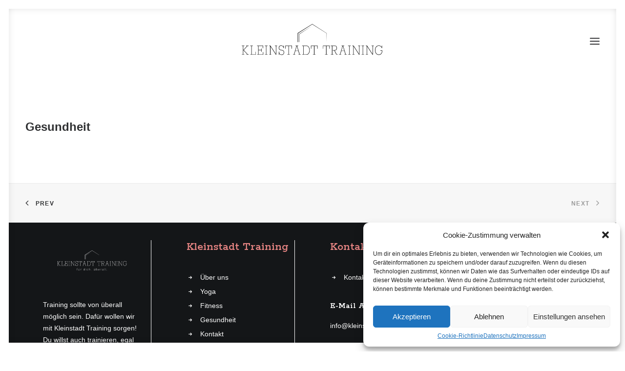

--- FILE ---
content_type: text/html; charset=UTF-8
request_url: https://kleinstadt-training.de/portfolio/gesundheit/
body_size: 9733
content:
<!DOCTYPE html>
<html class="no-touch" lang="de" xmlns="http://www.w3.org/1999/xhtml">
<head>
<meta http-equiv="Content-Type" content="text/html; charset=UTF-8">
<meta name="viewport" content="width=device-width, initial-scale=1">
<link rel="profile" href="http://gmpg.org/xfn/11">
<link rel="pingback" href="https://kleinstadt-training.de/xmlrpc.php">
<link media="all" href="https://kleinstadt-training.de/wp-content/cache/autoptimize/css/autoptimize_ea4ad07e32d6b96a4a7447feba0de899.css" rel="stylesheet"><title>Gesundheit &#8211; Kleinstadt-Training</title>
<link rel='dns-prefetch' href='//fonts.googleapis.com' />
<link rel='dns-prefetch' href='//s.w.org' />
<link rel="alternate" type="application/rss+xml" title="Kleinstadt-Training &raquo; Feed" href="https://kleinstadt-training.de/feed/" />
<link rel="alternate" type="application/rss+xml" title="Kleinstadt-Training &raquo; Kommentar-Feed" href="https://kleinstadt-training.de/comments/feed/" />
<link rel="alternate" type="application/rss+xml" title="Kleinstadt-Training &raquo; Gesundheit-Kommentar-Feed" href="https://kleinstadt-training.de/portfolio/gesundheit/feed/" />
		<script type="text/javascript">
			window._wpemojiSettings = {"baseUrl":"https:\/\/s.w.org\/images\/core\/emoji\/12.0.0-1\/72x72\/","ext":".png","svgUrl":"https:\/\/s.w.org\/images\/core\/emoji\/12.0.0-1\/svg\/","svgExt":".svg","source":{"concatemoji":"https:\/\/kleinstadt-training.de\/wp-includes\/js\/wp-emoji-release.min.js?ver=5.3.20"}};
			!function(e,a,t){var n,r,o,i=a.createElement("canvas"),p=i.getContext&&i.getContext("2d");function s(e,t){var a=String.fromCharCode;p.clearRect(0,0,i.width,i.height),p.fillText(a.apply(this,e),0,0);e=i.toDataURL();return p.clearRect(0,0,i.width,i.height),p.fillText(a.apply(this,t),0,0),e===i.toDataURL()}function c(e){var t=a.createElement("script");t.src=e,t.defer=t.type="text/javascript",a.getElementsByTagName("head")[0].appendChild(t)}for(o=Array("flag","emoji"),t.supports={everything:!0,everythingExceptFlag:!0},r=0;r<o.length;r++)t.supports[o[r]]=function(e){if(!p||!p.fillText)return!1;switch(p.textBaseline="top",p.font="600 32px Arial",e){case"flag":return s([127987,65039,8205,9895,65039],[127987,65039,8203,9895,65039])?!1:!s([55356,56826,55356,56819],[55356,56826,8203,55356,56819])&&!s([55356,57332,56128,56423,56128,56418,56128,56421,56128,56430,56128,56423,56128,56447],[55356,57332,8203,56128,56423,8203,56128,56418,8203,56128,56421,8203,56128,56430,8203,56128,56423,8203,56128,56447]);case"emoji":return!s([55357,56424,55356,57342,8205,55358,56605,8205,55357,56424,55356,57340],[55357,56424,55356,57342,8203,55358,56605,8203,55357,56424,55356,57340])}return!1}(o[r]),t.supports.everything=t.supports.everything&&t.supports[o[r]],"flag"!==o[r]&&(t.supports.everythingExceptFlag=t.supports.everythingExceptFlag&&t.supports[o[r]]);t.supports.everythingExceptFlag=t.supports.everythingExceptFlag&&!t.supports.flag,t.DOMReady=!1,t.readyCallback=function(){t.DOMReady=!0},t.supports.everything||(n=function(){t.readyCallback()},a.addEventListener?(a.addEventListener("DOMContentLoaded",n,!1),e.addEventListener("load",n,!1)):(e.attachEvent("onload",n),a.attachEvent("onreadystatechange",function(){"complete"===a.readyState&&t.readyCallback()})),(n=t.source||{}).concatemoji?c(n.concatemoji):n.wpemoji&&n.twemoji&&(c(n.twemoji),c(n.wpemoji)))}(window,document,window._wpemojiSettings);
		</script>
		
	




<link rel='stylesheet' id='uncodefont-google-css'  href='//fonts.googleapis.com/css?family=Rokkitt%3A100%2C200%2C300%2Cregular%2C500%2C600%2C700%2C800%2C900%7COpen+Sans%3A300%2C300italic%2Cregular%2Citalic%2C600%2C600italic%2C700%2C700italic%2C800%2C800italic&#038;subset=latin%2Clatin-ext%2Cvietnamese%2Cgreek-ext%2Ccyrillic%2Ccyrillic-ext%2Cgreek&#038;ver=2.2.4' type='text/css' media='all' />






<script type='text/javascript'>
/* <![CDATA[ */
var LS_Meta = {"v":"6.10.2"};
/* ]]> */
</script>

<script type='text/javascript' src='https://kleinstadt-training.de/wp-content/cache/autoptimize/js/autoptimize_single_49edccea2e7ba985cadc9ba0531cbed1.js?ver=1.12.4-wp'></script>





<script type='text/javascript'>
/* <![CDATA[ */
var SiteParameters = {"days":"days","hours":"hours","minutes":"minutes","seconds":"seconds","constant_scroll":"on","scroll_speed":"2","parallax_factor":"0.25","loading":"Loading\u2026","slide_name":"slide","slide_footer":"footer","ajax_url":"https:\/\/kleinstadt-training.de\/wp-admin\/admin-ajax.php","nonce_adaptive_images":"33f6680bcb","enable_debug":"","block_mobile_videos":"","is_frontend_editor":"","mobile_parallax_allowed":"","wireframes_plugin_active":"1"};
/* ]]> */
</script>

<meta name="generator" content="Powered by LayerSlider 6.10.2 - Multi-Purpose, Responsive, Parallax, Mobile-Friendly Slider Plugin for WordPress." />
<!-- LayerSlider updates and docs at: https://layerslider.kreaturamedia.com -->
<link rel='https://api.w.org/' href='https://kleinstadt-training.de/wp-json/' />
<link rel="EditURI" type="application/rsd+xml" title="RSD" href="https://kleinstadt-training.de/xmlrpc.php?rsd" />
<link rel="wlwmanifest" type="application/wlwmanifest+xml" href="https://kleinstadt-training.de/wp-includes/wlwmanifest.xml" /> 
<link rel='prev' title='Fitness' href='https://kleinstadt-training.de/portfolio/fitness/' />
<meta name="generator" content="WordPress 5.3.20" />
<link rel="canonical" href="https://kleinstadt-training.de/portfolio/gesundheit/" />
<link rel='shortlink' href='https://kleinstadt-training.de/?p=82642' />
<link rel="alternate" type="application/json+oembed" href="https://kleinstadt-training.de/wp-json/oembed/1.0/embed?url=https%3A%2F%2Fkleinstadt-training.de%2Fportfolio%2Fgesundheit%2F" />
<link rel="alternate" type="text/xml+oembed" href="https://kleinstadt-training.de/wp-json/oembed/1.0/embed?url=https%3A%2F%2Fkleinstadt-training.de%2Fportfolio%2Fgesundheit%2F&#038;format=xml" />
<meta name="generator" content="Powered by Slider Revolution 6.2.2 - responsive, Mobile-Friendly Slider Plugin for WordPress with comfortable drag and drop interface." />
<link rel="icon" href="https://kleinstadt-training.de/wp-content/uploads/2020/05/cropped-Kleinstadt-Training-Favicon-32x32.png" sizes="32x32" />
<link rel="icon" href="https://kleinstadt-training.de/wp-content/uploads/2020/05/cropped-Kleinstadt-Training-Favicon-192x192.png" sizes="192x192" />
<link rel="apple-touch-icon-precomposed" href="https://kleinstadt-training.de/wp-content/uploads/2020/05/cropped-Kleinstadt-Training-Favicon-180x180.png" />
<meta name="msapplication-TileImage" content="https://kleinstadt-training.de/wp-content/uploads/2020/05/cropped-Kleinstadt-Training-Favicon-270x270.png" />

		
		<noscript><style> .wpb_animate_when_almost_visible { opacity: 1; }</style></noscript></head>
<body data-cmplz=1 class="portfolio-template-default single single-portfolio postid-82642  style-color-xsdn-bg hormenu-position-left header-full-width vmenu-left vmenu-middle menu-overlay menu-overlay-center main-center-align menu-mobile-transparent menu-custom-padding mobile-parallax-not-allowed ilb-no-bounce unreg uncode-logo-mobile wpb-js-composer js-comp-ver-6.1.0 vc_responsive" data-border="18">
		<div class="body-borders" data-border="18"><div class="top-border body-border-shadow"></div><div class="right-border body-border-shadow"></div><div class="bottom-border body-border-shadow"></div><div class="left-border body-border-shadow"></div><div class="top-border style-color-xsdn-bg"></div><div class="right-border style-color-xsdn-bg"></div><div class="bottom-border style-color-xsdn-bg"></div><div class="left-border style-color-xsdn-bg"></div></div>	<div class="box-wrapper">
		<div class="box-container">
		<script type="text/javascript">UNCODE.initBox();</script>
		<div class="menu-wrapper">
													<div id="masthead" class="navbar menu-primary menu-light submenu-light style-light-original menu-with-logo">
														<div class="menu-container style-color-xsdn-bg menu-no-borders">
															<div class="row-menu row-offcanvas">
																<div class="row-menu-inner row-brand menu-horizontal-inner"><div id="logo-container-mobile" class="col-lg-0 logo-container middle">
																		<div id="main-logo" class="navbar-header style-light">
																			<a href="https://kleinstadt-training.de/" class="navbar-brand" data-padding-shrink ="18" data-minheight="20"><div class="logo-image main-logo logo-skinnable" data-maxheight="75" style="height: 75px;"><img src="https://kleinstadt-training.de/wp-content/uploads/2020/04/Logo_web_pfade.svg" alt="logo" width="1" height="1" class="img-responsive" /></div><div class="logo-image mobile-logo logo-skinnable" data-maxheight="75" style="height: 75px;"><img src="https://kleinstadt-training.de/wp-content/uploads/2020/04/Logo_web_pfade.svg" alt="logo" width="1" height="1" class="img-responsive" /></div></a>
																		</div>
																	</div>
																	<div class="mmb-container"><div class="mobile-menu-button 5 menu-button-overlay no-toggle mobile-menu-button-light lines-button x2 trigger-overlay" data-area="menu" data-container="main-container"><span class="lines"></span></div></div></div>
															</div>
														</div>
													</div>
												</div><div class="overlay overlay-sequential style-light-bg overlay-menu" data-area="menu" data-container="main-container">
														<div class="main-header">
															<div class="vmenu-container menu-container style-light menu-primary menu-light submenu-light style-light-original">
																<div class="row row-parent">
																	<div class="row-inner">
																		<div class="menu-sidebar main-menu-container">
																			<div class="navbar-main">
																				<div class="menu-sidebar-inner">
																					<div class="menu-accordion"><ul id="menu-main-1" class="menu-primary-inner menu-smart sm sm-vertical"><li class="menu-item menu-item-type-post_type menu-item-object-page menu-item-82965 menu-item-link"><a title="Startseite" href="https://kleinstadt-training.de/home2/">Startseite<i class="fa fa-angle-right fa-dropdown"></i></a></li>
<li class="menu-item menu-item-type-post_type menu-item-object-page menu-item-82710 menu-item-link"><a title="Über uns" href="https://kleinstadt-training.de/ueber-uns/">Über uns<i class="fa fa-angle-right fa-dropdown"></i></a></li>
<li class="menu-item menu-item-type-post_type menu-item-object-page menu-item-82964 menu-item-link"><a title="Stundenplan" href="https://kleinstadt-training.de/stundenplan/">Stundenplan<i class="fa fa-angle-right fa-dropdown"></i></a></li>
<li class="menu-item menu-item-type-post_type menu-item-object-page menu-item-82665 menu-item-link"><a title="Yoga" href="https://kleinstadt-training.de/yoga/">Yoga<i class="fa fa-angle-right fa-dropdown"></i></a></li>
<li class="menu-item menu-item-type-post_type menu-item-object-page menu-item-82664 menu-item-link"><a title="Fitness" href="https://kleinstadt-training.de/fitness/">Fitness<i class="fa fa-angle-right fa-dropdown"></i></a></li>
<li class="menu-item menu-item-type-post_type menu-item-object-page menu-item-82663 menu-item-link"><a title="Gesundheit" href="https://kleinstadt-training.de/gesundheit/">Gesundheit<i class="fa fa-angle-right fa-dropdown"></i></a></li>
<li class="menu-item menu-item-type-post_type menu-item-object-page menu-item-82767 menu-item-link"><a title="Kontakt" href="https://kleinstadt-training.de/kontakt/">Kontakt<i class="fa fa-angle-right fa-dropdown"></i></a></li>
</ul></div></div>
																			</div>
													 					</div>
																	</div>
																</div>
															</div>
														</div>
													</div>
													<div class="mmb-container mmb-container-overlay mobile-hidden tablet-hidden"><div class="mobile-menu-button 6 menu-button-overlay mobile-menu-button-light lines-button x2 overlay-close" data-area="menu" data-container="main-container"><span class="lines"></span></div></div>			<script type="text/javascript">UNCODE.fixMenuHeight();</script>
			<div class="main-wrapper">
				<div class="main-container">
					<div class="page-wrapper">
						<div class="sections-container">
<script type="text/javascript">UNCODE.initHeader();</script><div class="page-body style-light-bg">
					<div class="portfolio-wrapper portfolio-wrapper-- portfolio-wrapper--without-builder">
						<div class="portfolio-body"><div class="post-content"><div class="row-container limit-width">
		  					<div class="row row-parent style-light double-top-padding no-h-padding double-bottom-padding">
									<div class="post-title-wrapper"><h1 class="post-title">Gesundheit</h1></div>
								</div>
							</div></div></div></div>
				</div><div class="row-container row-navigation row-navigation-light">
		  					<div class="row row-parent style-light limit-width">
									<nav class="post-navigation">
									<ul class="navigation"><li class="page-prev"><span class="btn-container"><a class="btn btn-link text-default-color btn-icon-left" href="https://kleinstadt-training.de/portfolio/fitness/" rel="prev"><i class="fa fa-angle-left"></i><span>Prev</span></a></span></li><li class="page-next"><span class="btn-container"><span class="btn btn-link btn-icon-right btn-disable-hover">Next<i class="fa fa-angle-right"></i></span></span></li></ul><!-- .navigation -->
							</nav><!-- .post-navigation -->
								</div>
							</div>								</div><!-- sections container -->
							</div><!-- page wrapper -->
												<footer id="colophon" class="site-footer">
							<div data-parent="true" class="vc_row style-color-wayh-bg row-container"><div class="row unequal col-double-gutter single-top-padding single-bottom-padding double-h-padding full-width row-parent"><div class="wpb_row row-inner"><div class="wpb_column pos-top pos-left align_left column_parent col-lg-3 col-md-33 single-internal-gutter"><div class="uncol style-dark"  ><div class="uncoltable"><div class="uncell  vc_custom_1588334910345 border-color-xsdn-color no-block-padding" style="border-style: solid;"><div class="uncont"><div class="uncode-single-media  text-center"><div class="single-wrapper" style="max-width: 100%;"><div class="tmb tmb-light  tmb-media-first tmb-media-last tmb-content-overlay tmb-no-bg">
						<div class="t-inside"><div class="t-entry-visual"><div class="t-entry-visual-tc"><div class="uncode-single-media-wrapper">
									<div class="fluid-svg"><div id="icon-872602" style="width:100%" class="icon-media"><img src="https://kleinstadt-training.de/wp-content/uploads/2020/05/Kleinstadt-Training-Logo-white.svg" alt="Kleinstadt Training Logo"></div></div></div>
				</div>
			</div></div>
					</div></div></div><div class="uncode_text_column" ><p>Training sollte von überall möglich sein. Dafür wollen wir mit Kleinstadt Training sorgen! Du willst auch trainieren, egal wo du bist? Auf geht&#8217;s &#8211; starte mit uns, wo auch immer du willst!</p>
</div></div></div></div></div></div><div class="wpb_column pos-top pos-left align_left column_parent col-lg-3 col-md-33 single-internal-gutter"><div class="uncol style-dark"  ><div class="uncoltable"><div class="uncell  vc_custom_1586868173508 border-color-xsdn-color no-block-padding" style="border-style: solid;"><div class="uncont"><div class="vc_custom_heading_wrap "><div class="heading-text el-text" ><h4 class="font-182409 h3 text-accent-color" ><span>Kleinstadt Training</span></h4></div><div class="clear"></div></div><div class="uncode-wrapper uncode-list" >
<ul class="icons">
 	<li><i class="fa fa-arrow-right3"></i><a href="/ueber-uns" rel="nofollow noopener">Über uns</a></li>
 	<li><i class="fa fa-arrow-right3"></i><a href="/yoga" rel="nofollow noopener">Yoga</a></li>
 	<li><i class="fa fa-arrow-right3"></i><a href="/fitness" rel="nofollow noopener">Fitness</a></li>
 	<li><i class="fa fa-arrow-right3"></i><a href="/gesundheit" rel="nofollow noopener">Gesundheit</a></li>
 	<li><i class="fa fa-arrow-right3"></i><a href="/kontakt" rel="nofollow noopener">Kontakt</a></li>
</ul>
</div></div></div></div></div></div><div class="wpb_column pos-top pos-left align_left column_parent col-lg-3 tablet-hidden col-md-25 single-internal-gutter"><div class="uncol style-dark"  ><div class="uncoltable"><div class="uncell  vc_custom_1586868184739 border-color-xsdn-color no-block-padding" style="border-style: solid;"><div class="uncont"><div class="vc_custom_heading_wrap "><div class="heading-text el-text" ><h4 class="font-182409 h3 text-accent-color" ><span>Kontakt</span></h4></div><div class="clear"></div></div><div class="uncode-wrapper uncode-list" >
<ul class="icons">
 	<li><i class="fa fa-arrow-right3"></i><a href="/kontakt" rel="nofollow noopener">Kontaktformular</a></li>
</ul>
</div><div class="uncode_text_column" ><h5><span class="font-182409">E-Mail Adresse</span></h5>
<p><a href="mailto:hello@yourwebsite.com">info@kleinstadt-training.de</a></p>
</div></div></div></div></div></div><div class="wpb_column pos-top pos-left align_left column_parent col-lg-3 col-md-33 single-internal-gutter"><div class="uncol style-dark"  ><div class="uncoltable"><div class="uncell no-block-padding"><div class="uncont"><div class="vc_custom_heading_wrap "><div class="heading-text el-text" ><h4 class="font-182409 h3 text-accent-color" ><span>Social Media</span></h4></div><div class="clear"></div></div><div class="uncode_text_column" ><p>Du möchtest mehr über uns erfahren, bekommst nicht genug von deinem Kleinstadt Training oder willst einfach nur auf dem Laufenden bleiben? Dann folge uns doch auf Social Media!</p>
</div><div class="uncode-vc-social  icons-lead"><div class="social-icon icon-box icon-box-top icon-inline"><a href="" target="_blank"><i class="fa fa-facebook-square"></i></a></div><div class="social-icon icon-box icon-box-top icon-inline"><a href="" target="_blank"><i class="fa fa-instagram"></i></a></div></div></div></div></div></div></div><script id="script-832609" data-row="script-832609" type="text/javascript" class="vc_controls">UNCODE.initRow(document.getElementById("script-832609"));</script></div></div></div><div data-parent="true" class="vc_row style-color-wayh-bg row-container"><div class="row no-top-padding single-bottom-padding double-h-padding full-width row-parent"><div class="wpb_row row-inner"><div class="wpb_column pos-top pos-center align_left column_parent col-lg-5 single-internal-gutter"><div class="uncol style-light"  ><div class="uncoltable"><div class="uncell no-block-padding"><div class="uncont"></div></div></div></div></div><div class="wpb_column pos-top pos-center align_left column_parent col-lg-1 single-internal-gutter"><div class="uncol style-light"  ><div class="uncoltable"><div class="uncell no-block-padding"><div class="uncont"><div class="uncode-wrapper uncode-list" ><a style="color: white;" href="http://kleinstadt-training.de/impressum/">Impressum</a></div></div></div></div></div></div><div class="wpb_column pos-top pos-center align_left column_parent col-lg-1 single-internal-gutter"><div class="uncol style-light"  ><div class="uncoltable"><div class="uncell no-block-padding"><div class="uncont"><div class="uncode-wrapper uncode-list" ><a style="color: white;" href="http://kleinstadt-training.de/datenschutz/">Datenschutz</a></div></div></div></div></div></div><div class="wpb_column pos-top pos-center align_left column_parent col-lg-5 single-internal-gutter"><div class="uncol style-light"  ><div class="uncoltable"><div class="uncell no-block-padding"><div class="uncont"></div></div></div></div></div><script id="script-721576" data-row="script-721576" type="text/javascript" class="vc_controls">UNCODE.initRow(document.getElementById("script-721576"));</script></div></div></div><div class="row-container style-dark-bg footer-last">
		  					<div class="row row-parent style-dark no-top-padding no-h-padding no-bottom-padding">
									<div class="site-info uncell col-lg-6 pos-middle text-left">&copy; 2026 Kleinstadt-Training. All rights reserved</div><!-- site info -->
								</div>
							</div>						</footer>
											</div><!-- main container -->
				</div><!-- main wrapper -->
							</div><!-- box container -->
		</div><!-- box wrapper -->
		<div class="style-light footer-scroll-top footer-scroll-higher"><a href="#" class="scroll-top"><i class="fa fa-angle-up fa-stack fa-rounded btn-default btn-hover-nobg"></i></a></div>		<div class="overlay overlay-sequential style-dark style-dark-bg overlay-search" data-area="search" data-container="box-container">
			<div class="mmb-container"><div class="menu-close-search mobile-menu-button menu-button-offcanvas mobile-menu-button-dark lines-button x2 overlay-close close" data-area="search" data-container="box-container"><span class="lines"></span></div></div>
			<div class="search-container"><form action="https://kleinstadt-training.de/" method="get">
	<div class="search-container-inner">
		<input type="search" class="search-field form-fluid no-livesearch" placeholder="Search…" value="" name="s" title="Search for:">
	  <i class="fa fa-search3"></i>
	</div>
</form>
</div>
		</div>

	
<!-- Consent Management powered by Complianz | GDPR/CCPA Cookie Consent https://wordpress.org/plugins/complianz-gdpr -->
<div id="cmplz-cookiebanner-container"><div class="cmplz-cookiebanner cmplz-hidden banner-1 optin cmplz-bottom-right cmplz-categories-type-view-preferences" aria-modal="true" data-nosnippet="true" role="dialog" aria-live="polite" aria-labelledby="cmplz-header-1-optin" aria-describedby="cmplz-message-1-optin">
	<div class="cmplz-header">
		<div class="cmplz-logo"></div>
		<div class="cmplz-title" id="cmplz-header-1-optin">Cookie-Zustimmung verwalten</div>
		<div class="cmplz-close" tabindex="0" role="button" aria-label="close-dialog">
			<svg aria-hidden="true" focusable="false" data-prefix="fas" data-icon="times" class="svg-inline--fa fa-times fa-w-11" role="img" xmlns="http://www.w3.org/2000/svg" viewBox="0 0 352 512"><path fill="currentColor" d="M242.72 256l100.07-100.07c12.28-12.28 12.28-32.19 0-44.48l-22.24-22.24c-12.28-12.28-32.19-12.28-44.48 0L176 189.28 75.93 89.21c-12.28-12.28-32.19-12.28-44.48 0L9.21 111.45c-12.28 12.28-12.28 32.19 0 44.48L109.28 256 9.21 356.07c-12.28 12.28-12.28 32.19 0 44.48l22.24 22.24c12.28 12.28 32.2 12.28 44.48 0L176 322.72l100.07 100.07c12.28 12.28 32.2 12.28 44.48 0l22.24-22.24c12.28-12.28 12.28-32.19 0-44.48L242.72 256z"></path></svg>
		</div>
	</div>

	<div class="cmplz-divider cmplz-divider-header"></div>
	<div class="cmplz-body">
		<div class="cmplz-message" id="cmplz-message-1-optin">Um dir ein optimales Erlebnis zu bieten, verwenden wir Technologien wie Cookies, um Geräteinformationen zu speichern und/oder darauf zuzugreifen. Wenn du diesen Technologien zustimmst, können wir Daten wie das Surfverhalten oder eindeutige IDs auf dieser Website verarbeiten. Wenn du deine Zustimmung nicht erteilst oder zurückziehst, können bestimmte Merkmale und Funktionen beeinträchtigt werden.</div>
		<!-- categories start -->
		<div class="cmplz-categories">
			<details class="cmplz-category cmplz-functional" >
				<summary>
						<span class="cmplz-category-header">
							<span class="cmplz-category-title">Funktional</span>
							<span class='cmplz-always-active'>
								<span class="cmplz-banner-checkbox">
									<input type="checkbox"
										   id="cmplz-functional-optin"
										   data-category="cmplz_functional"
										   class="cmplz-consent-checkbox cmplz-functional"
										   size="40"
										   value="1"/>
									<label class="cmplz-label" for="cmplz-functional-optin" tabindex="0"><span class="screen-reader-text">Funktional</span></label>
								</span>
								Immer aktiv							</span>
							<span class="cmplz-icon cmplz-open">
								<svg xmlns="http://www.w3.org/2000/svg" viewBox="0 0 448 512"  height="18" ><path d="M224 416c-8.188 0-16.38-3.125-22.62-9.375l-192-192c-12.5-12.5-12.5-32.75 0-45.25s32.75-12.5 45.25 0L224 338.8l169.4-169.4c12.5-12.5 32.75-12.5 45.25 0s12.5 32.75 0 45.25l-192 192C240.4 412.9 232.2 416 224 416z"/></svg>
							</span>
						</span>
				</summary>
				<div class="cmplz-description">
					<span class="cmplz-description-functional">Die technische Speicherung oder der Zugang ist unbedingt erforderlich für den rechtmäßigen Zweck, die Nutzung eines bestimmten Dienstes zu ermöglichen, der vom Teilnehmer oder Nutzer ausdrücklich gewünscht wird, oder für den alleinigen Zweck, die Übertragung einer Nachricht über ein elektronisches Kommunikationsnetz durchzuführen.</span>
				</div>
			</details>

			<details class="cmplz-category cmplz-preferences" >
				<summary>
						<span class="cmplz-category-header">
							<span class="cmplz-category-title">Vorlieben</span>
							<span class="cmplz-banner-checkbox">
								<input type="checkbox"
									   id="cmplz-preferences-optin"
									   data-category="cmplz_preferences"
									   class="cmplz-consent-checkbox cmplz-preferences"
									   size="40"
									   value="1"/>
								<label class="cmplz-label" for="cmplz-preferences-optin" tabindex="0"><span class="screen-reader-text">Vorlieben</span></label>
							</span>
							<span class="cmplz-icon cmplz-open">
								<svg xmlns="http://www.w3.org/2000/svg" viewBox="0 0 448 512"  height="18" ><path d="M224 416c-8.188 0-16.38-3.125-22.62-9.375l-192-192c-12.5-12.5-12.5-32.75 0-45.25s32.75-12.5 45.25 0L224 338.8l169.4-169.4c12.5-12.5 32.75-12.5 45.25 0s12.5 32.75 0 45.25l-192 192C240.4 412.9 232.2 416 224 416z"/></svg>
							</span>
						</span>
				</summary>
				<div class="cmplz-description">
					<span class="cmplz-description-preferences">Die technische Speicherung oder der Zugriff ist für den rechtmäßigen Zweck der Speicherung von Präferenzen erforderlich, die nicht vom Abonnenten oder Benutzer angefordert wurden.</span>
				</div>
			</details>

			<details class="cmplz-category cmplz-statistics" >
				<summary>
						<span class="cmplz-category-header">
							<span class="cmplz-category-title">Statistiken</span>
							<span class="cmplz-banner-checkbox">
								<input type="checkbox"
									   id="cmplz-statistics-optin"
									   data-category="cmplz_statistics"
									   class="cmplz-consent-checkbox cmplz-statistics"
									   size="40"
									   value="1"/>
								<label class="cmplz-label" for="cmplz-statistics-optin" tabindex="0"><span class="screen-reader-text">Statistiken</span></label>
							</span>
							<span class="cmplz-icon cmplz-open">
								<svg xmlns="http://www.w3.org/2000/svg" viewBox="0 0 448 512"  height="18" ><path d="M224 416c-8.188 0-16.38-3.125-22.62-9.375l-192-192c-12.5-12.5-12.5-32.75 0-45.25s32.75-12.5 45.25 0L224 338.8l169.4-169.4c12.5-12.5 32.75-12.5 45.25 0s12.5 32.75 0 45.25l-192 192C240.4 412.9 232.2 416 224 416z"/></svg>
							</span>
						</span>
				</summary>
				<div class="cmplz-description">
					<span class="cmplz-description-statistics">Die technische Speicherung oder der Zugriff, der ausschließlich zu statistischen Zwecken erfolgt.</span>
					<span class="cmplz-description-statistics-anonymous">Die technische Speicherung oder der Zugriff, der ausschließlich zu anonymen statistischen Zwecken verwendet wird. Ohne eine Vorladung, die freiwillige Zustimmung deines Internetdienstanbieters oder zusätzliche Aufzeichnungen von Dritten können die zu diesem Zweck gespeicherten oder abgerufenen Informationen allein in der Regel nicht dazu verwendet werden, dich zu identifizieren.</span>
				</div>
			</details>
			<details class="cmplz-category cmplz-marketing" >
				<summary>
						<span class="cmplz-category-header">
							<span class="cmplz-category-title">Marketing</span>
							<span class="cmplz-banner-checkbox">
								<input type="checkbox"
									   id="cmplz-marketing-optin"
									   data-category="cmplz_marketing"
									   class="cmplz-consent-checkbox cmplz-marketing"
									   size="40"
									   value="1"/>
								<label class="cmplz-label" for="cmplz-marketing-optin" tabindex="0"><span class="screen-reader-text">Marketing</span></label>
							</span>
							<span class="cmplz-icon cmplz-open">
								<svg xmlns="http://www.w3.org/2000/svg" viewBox="0 0 448 512"  height="18" ><path d="M224 416c-8.188 0-16.38-3.125-22.62-9.375l-192-192c-12.5-12.5-12.5-32.75 0-45.25s32.75-12.5 45.25 0L224 338.8l169.4-169.4c12.5-12.5 32.75-12.5 45.25 0s12.5 32.75 0 45.25l-192 192C240.4 412.9 232.2 416 224 416z"/></svg>
							</span>
						</span>
				</summary>
				<div class="cmplz-description">
					<span class="cmplz-description-marketing">Die technische Speicherung oder der Zugriff ist erforderlich, um Nutzerprofile zu erstellen, um Werbung zu versenden oder um den Nutzer auf einer Website oder über mehrere Websites hinweg zu ähnlichen Marketingzwecken zu verfolgen.</span>
				</div>
			</details>
		</div><!-- categories end -->
			</div>

	<div class="cmplz-links cmplz-information">
		<a class="cmplz-link cmplz-manage-options cookie-statement" href="#" data-relative_url="#cmplz-manage-consent-container">Optionen verwalten</a>
		<a class="cmplz-link cmplz-manage-third-parties cookie-statement" href="#" data-relative_url="#cmplz-cookies-overview">Dienste verwalten</a>
		<a class="cmplz-link cmplz-manage-vendors tcf cookie-statement" href="#" data-relative_url="#cmplz-tcf-wrapper">Verwalten von {vendor_count}-Lieferanten</a>
		<a class="cmplz-link cmplz-external cmplz-read-more-purposes tcf" target="_blank" rel="noopener noreferrer nofollow" href="https://cookiedatabase.org/tcf/purposes/">Lese mehr über diese Zwecke</a>
			</div>

	<div class="cmplz-divider cmplz-footer"></div>

	<div class="cmplz-buttons">
		<button class="cmplz-btn cmplz-accept">Akzeptieren</button>
		<button class="cmplz-btn cmplz-deny">Ablehnen</button>
		<button class="cmplz-btn cmplz-view-preferences">Einstellungen ansehen</button>
		<button class="cmplz-btn cmplz-save-preferences">Einstellungen speichern</button>
		<a class="cmplz-btn cmplz-manage-options tcf cookie-statement" href="#" data-relative_url="#cmplz-manage-consent-container">Einstellungen ansehen</a>
			</div>

	<div class="cmplz-links cmplz-documents">
		<a class="cmplz-link cookie-statement" href="#" data-relative_url="">{title}</a>
		<a class="cmplz-link privacy-statement" href="#" data-relative_url="">{title}</a>
		<a class="cmplz-link impressum" href="#" data-relative_url="">{title}</a>
			</div>

</div>
</div>
					<div id="cmplz-manage-consent" data-nosnippet="true"><button class="cmplz-btn cmplz-hidden cmplz-manage-consent manage-consent-1">Zustimmung verwalten</button>

</div><script type="text/html" id="wpb-modifications"></script><script type='text/javascript'>
/* <![CDATA[ */
var wpcf7 = {"apiSettings":{"root":"https:\/\/kleinstadt-training.de\/wp-json\/contact-form-7\/v1","namespace":"contact-form-7\/v1"}};
/* ]]> */
</script>

<script type='text/javascript'>
var mejsL10n = {"language":"de","strings":{"mejs.install-flash":"Du verwendest einen Browser, der nicht den Flash-Player aktiviert oder installiert hat. Bitte aktiviere dein Flash-Player-Plugin oder lade die neueste Version von https:\/\/get.adobe.com\/flashplayer\/ herunter","mejs.fullscreen-off":"Vollbild beenden","mejs.fullscreen-on":"Vollbild einschalten","mejs.download-video":"Video herunterladen","mejs.fullscreen":"Vollbild","mejs.time-jump-forward":["1 Sekunde vorw\u00e4rts springen","%1 Sekunden vorspringen"],"mejs.loop":"Schleife umschalten","mejs.play":"Wiedergeben","mejs.pause":"Pausieren","mejs.close":"Schlie\u00dfen","mejs.time-slider":"Zeit-Schieberegler","mejs.time-help-text":"Benutze die Pfeiltasten Links\/Rechts, um 1\u00a0Sekunde vor- oder zur\u00fcckzuspringen. Mit den Pfeiltasten Hoch\/Runter kannst du um 10\u00a0Sekunden vor- oder zur\u00fcckspringen.","mejs.time-skip-back":["Eine Sekunde zur\u00fcckspringen","%1 Sekunde(n) zur\u00fcck springen"],"mejs.captions-subtitles":"Untertitel","mejs.captions-chapters":"Kapitel","mejs.none":"Keine","mejs.mute-toggle":"Stumm schalten","mejs.volume-help-text":"Pfeiltasten Hoch\/Runter benutzen, um die Lautst\u00e4rke zu regeln.","mejs.unmute":"Lautschalten","mejs.mute":"Stummschalten","mejs.volume-slider":"Lautst\u00e4rkeregler","mejs.video-player":"Video-Player","mejs.audio-player":"Audio-Player","mejs.ad-skip":"Werbung \u00fcberspringen","mejs.ad-skip-info":["In einer Sekunde \u00fcberspringen","In %1 Sekunden \u00fcberspringen"],"mejs.source-chooser":"Quellen-Auswahl","mejs.stop":"Stopp","mejs.speed-rate":"\u00dcbertragungsrate","mejs.live-broadcast":"Live-\u00dcbertragung","mejs.afrikaans":"Afrikaans","mejs.albanian":"Albanisch","mejs.arabic":"Arabisch","mejs.belarusian":"Wei\u00dfrussisch","mejs.bulgarian":"Bulgarisch","mejs.catalan":"Katalanisch","mejs.chinese":"Chinesisch","mejs.chinese-simplified":"Chinesisch (vereinfacht)","mejs.chinese-traditional":"Chinesisch (traditionell)","mejs.croatian":"Kroatisch","mejs.czech":"Tschechisch","mejs.danish":"D\u00e4nisch","mejs.dutch":"Niederl\u00e4ndisch","mejs.english":"Englisch","mejs.estonian":"Estnisch","mejs.filipino":"Filipino","mejs.finnish":"Finnisch","mejs.french":"Franz\u00f6sisch","mejs.galician":"Galicisch","mejs.german":"Deutsch","mejs.greek":"Griechisch","mejs.haitian-creole":"Haitianisch-Kreolisch","mejs.hebrew":"Hebr\u00e4isch","mejs.hindi":"Hindi","mejs.hungarian":"Ungarisch","mejs.icelandic":"Isl\u00e4ndisch","mejs.indonesian":"Indonesisch","mejs.irish":"Irisch","mejs.italian":"Italienisch","mejs.japanese":"Japanisch","mejs.korean":"Koreanisch","mejs.latvian":"Lettisch","mejs.lithuanian":"Litauisch","mejs.macedonian":"Mazedonisch","mejs.malay":"Malaiisch","mejs.maltese":"Maltesisch","mejs.norwegian":"Norwegisch","mejs.persian":"Persisch","mejs.polish":"Polnisch","mejs.portuguese":"Portugiesisch","mejs.romanian":"Rum\u00e4nisch","mejs.russian":"Russisch","mejs.serbian":"Serbisch","mejs.slovak":"Slowakisch","mejs.slovenian":"Slowenisch","mejs.spanish":"Spanisch","mejs.swahili":"Suaheli","mejs.swedish":"Schwedisch","mejs.tagalog":"Tagalog","mejs.thai":"Thai","mejs.turkish":"T\u00fcrkisch","mejs.ukrainian":"Ukrainisch","mejs.vietnamese":"Vietnamesisch","mejs.welsh":"Walisisch","mejs.yiddish":"Jiddisch"}};
</script>


<script type='text/javascript'>
/* <![CDATA[ */
var _wpmejsSettings = {"pluginPath":"\/wp-includes\/js\/mediaelement\/","classPrefix":"mejs-","stretching":"responsive"};
/* ]]> */
</script>




<script type='text/javascript'>
/* <![CDATA[ */
var complianz = {"prefix":"cmplz_","user_banner_id":"1","set_cookies":[],"block_ajax_content":"","banner_version":"13","version":"6.5.6","store_consent":"","do_not_track_enabled":"","consenttype":"optin","region":"eu","geoip":"","dismiss_timeout":"","disable_cookiebanner":"","soft_cookiewall":"","dismiss_on_scroll":"","cookie_expiry":"365","url":"https:\/\/kleinstadt-training.de\/wp-json\/complianz\/v1\/","locale":"lang=de&locale=de_DE","set_cookies_on_root":"","cookie_domain":"","current_policy_id":"16","cookie_path":"\/","categories":{"statistics":"Statistiken","marketing":"Marketing"},"tcf_active":"","placeholdertext":"Klicke hier, um {category}-Cookies zu akzeptieren und diesen Inhalt zu aktivieren","aria_label":"Klicke hier, um {category}-Cookies zu akzeptieren und diesen Inhalt zu aktivieren","css_file":"https:\/\/kleinstadt-training.de\/wp-content\/uploads\/complianz\/css\/banner-{banner_id}-{type}.css?v=13","page_links":{"eu":{"cookie-statement":{"title":"Cookie-Richtlinie ","url":"https:\/\/kleinstadt-training.de\/cookie-richtlinie-eu\/"},"privacy-statement":{"title":"Datenschutz","url":"https:\/\/kleinstadt-training.de\/datenschutz\/"},"impressum":{"title":"Impressum","url":"https:\/\/kleinstadt-training.de\/impressum\/"}},"us":{"impressum":{"title":"Impressum","url":"https:\/\/kleinstadt-training.de\/impressum\/"}},"uk":{"impressum":{"title":"Impressum","url":"https:\/\/kleinstadt-training.de\/impressum\/"}},"ca":{"impressum":{"title":"Impressum","url":"https:\/\/kleinstadt-training.de\/impressum\/"}},"au":{"impressum":{"title":"Impressum","url":"https:\/\/kleinstadt-training.de\/impressum\/"}},"za":{"impressum":{"title":"Impressum","url":"https:\/\/kleinstadt-training.de\/impressum\/"}},"br":{"impressum":{"title":"Impressum","url":"https:\/\/kleinstadt-training.de\/impressum\/"}}},"tm_categories":"","forceEnableStats":"","preview":"","clean_cookies":""};
/* ]]> */
</script>

<script type='text/javascript'>
	
        document.addEventListener("cmplz_run_after_all_scripts", cmplz_fire_domContentLoadedEvent);
        function cmplz_fire_domContentLoadedEvent() {
            dispatchEvent(new Event('load'));
        }
	
	
</script>

<script defer src="https://kleinstadt-training.de/wp-content/cache/autoptimize/js/autoptimize_2ca6e2550d377d9fee3c148a5cc23193.js"></script></body>
</html>


--- FILE ---
content_type: image/svg+xml
request_url: https://kleinstadt-training.de/wp-content/uploads/2020/04/Logo_web_pfade.svg
body_size: 1918
content:
<?xml version="1.0" encoding="utf-8"?>
<!-- Generator: Adobe Illustrator 24.0.3, SVG Export Plug-In . SVG Version: 6.00 Build 0)  -->
<svg version="1.1" id="Ebene_1" xmlns="http://www.w3.org/2000/svg" xmlns:xlink="http://www.w3.org/1999/xlink" x="0px" y="0px"
	 viewBox="0 0 408.85 103.77" style="enable-background:new 0 0 408.85 103.77;" xml:space="preserve">
<style type="text/css">
	.st0{fill:#020202;}
</style>
<g>
	<polyline class="st0" points="203.84,5.77 204.1,5.61 204.35,5.77 244.91,31.69 245.03,31.76 245.03,31.9 244.58,57 244.53,31.9 
		244.64,32.11 203.84,6.56 204.35,6.56 164.1,32.27 164.1,32.27 164.1,57 162.72,57 162.72,31.9 162.72,31.52 	"/>
	<polyline class="st0" points="166.97,34.16 166.97,34.16 204.09,11.05 167.91,34.51 167.91,34.51 167.91,56.99 166.97,56.99 	"/>
</g>
<g>
	<path d="M4.35,92.87v-1.01h3.19V68.09H4.35v-1.01h7.51v1.01H8.66v11.54L19.4,68.09h-2.85v-1.01h7.28v1.01h-3.12l-10.7,11.63
		l11.45,12.13h2.97v1.01h-7.17v-1.01h2.82l-11.41-12v12h3.19v1.01H4.35z"/>
	<path d="M28.22,92.87v-1.01h3.19V68.09h-3.19v-1.01h7.51v1.01h-3.19v23.77h10.92v-7.33h0.94v8.33H28.22z"/>
	<path d="M47.63,92.87v-1.01h3.19V68.09h-3.19v-1.01h17.23v7.37h-0.98v-6.37H51.94v11.13h7.69v-3.8h0.86v8.88h-0.83v-4.08h-7.73
		v11.63h12.39V85.4h0.98v7.46H47.63z"/>
	<path d="M69.85,92.87v-1.01h3.19V68.09h-3.19v-1.01h7.51v1.01h-3.19v23.77h3.19v1.01H69.85z"/>
	<path d="M81.86,92.87v-1.01h2.7V68.09h-2.7v-1.01h3.75l15.5,23.86V68.09H98.3v-1.01h6.19v1.01h-2.36v24.77H101L85.61,69.15v22.71
		h2.74v1.01H81.86z"/>
	<path d="M122.96,81.65c0.9,1.1,1.35,2.67,1.35,4.72c0,2.14-0.59,3.84-1.76,5.11c-1.18,1.27-2.83,1.9-4.96,1.9
		c-1.85,0-3.42-0.39-4.71-1.17c-1.29-0.78-2.18-1.84-2.68-3.18v3.85h-1.05v-8.66h1.05c0,2.6,0.57,4.59,1.71,5.98
		c1.14,1.39,3.03,2.08,5.69,2.08c1.8,0,3.2-0.52,4.19-1.56c0.99-1.04,1.48-2.46,1.48-4.26c0-1.8-0.35-3.14-1.05-4.01
		c-0.7-0.87-1.95-1.46-3.75-1.76l-3.04-0.5c-2.15-0.37-3.74-1.08-4.77-2.13c-1.03-1.05-1.54-2.65-1.54-4.79
		c0-2.05,0.58-3.66,1.75-4.85c1.16-1.19,2.8-1.79,4.9-1.79c1.6,0,2.98,0.36,4.15,1.08c1.16,0.72,2,1.69,2.5,2.91v-3.53h1.05V74
		h-1.05c0-1.86-0.58-3.38-1.75-4.56c-1.16-1.17-2.78-1.76-4.86-1.76c-1.78,0-3.16,0.5-4.15,1.51c-0.99,1.01-1.48,2.35-1.48,4.03
		c0,1.89,0.45,3.26,1.35,4.1s2.25,1.41,4.05,1.72l3.08,0.5C120.62,79.85,122.06,80.55,122.96,81.65z"/>
	<path d="M133.32,92.87v-1.01h3.19V68.09h-7.92v7.51h-0.98v-8.52h19.14v8.52h-1.01v-7.51h-8.11v23.77h3.15v1.01H133.32z"/>
	<path d="M149.27,92.87v-1.01h2.85l7.24-23.77h-2.67v-1.01h7.43v1.01h-2.74l7.24,23.77h2.82v1.01h-6.72v-1.01h2.7l-2.93-9.75h-8.3
		l-2.97,9.75h2.74v1.01H149.27z M156.44,81.14h7.81l-3.87-12.91h-0.08L156.44,81.14z"/>
	<path d="M175.29,91.86h3.19V68.09h-3.19v-1.01h12.58c1.98,0,3.65,0.66,5.01,1.97c1.36,1.31,2.38,2.96,3.06,4.95
		c0.68,1.98,1.01,4,1.01,6.04c0,2.05-0.34,4.06-1.03,6.04c-0.69,1.98-1.71,3.61-3.06,4.88c-1.35,1.27-2.98,1.9-4.88,1.9h-12.69
		V91.86z M187.79,91.86c1.7,0,3.17-0.57,4.39-1.72c1.23-1.15,2.15-2.62,2.76-4.42s0.92-3.68,0.92-5.63s-0.31-3.85-0.92-5.7
		c-0.61-1.85-1.52-3.36-2.72-4.53c-1.2-1.17-2.64-1.76-4.32-1.76h-8.3v23.77H187.79z"/>
	<path d="M205.88,92.87v-1.01h3.19V68.09h-7.92v7.51h-0.98v-8.52h19.14v8.52h-1.01v-7.51h-8.11v23.77h3.15v1.01H205.88z"/>
</g>
<g>
	<path d="M240.06,92.87v-1.01h3.19V68.09h-7.92v7.51h-0.98v-8.52h19.14v8.52h-1.01v-7.51h-8.11v23.77h3.15v1.01H240.06z"/>
	<path d="M256.68,91.86h3.19V68.09h-3.19v-1.01h11.49c2,0,3.5,0.67,4.5,2.01c1,1.34,1.5,2.96,1.5,4.85c0,1.92-0.51,3.53-1.52,4.83
		c-1.01,1.3-2.68,1.96-5.01,1.99l5.67,11.08h3.12v1.01h-3.87l-6.12-12.04h-4.17v-1.01h4.92c2.18,0,3.7-0.57,4.58-1.72
		c0.88-1.15,1.31-2.53,1.31-4.14s-0.39-3-1.16-4.14c-0.78-1.15-2-1.72-3.68-1.72H261v23.77h3.19v1.01h-7.51V91.86z"/>
	<path d="M279.69,92.87v-1.01h2.85l7.24-23.77h-2.67v-1.01h7.43v1.01h-2.74l7.24,23.77h2.82v1.01h-6.72v-1.01h2.7l-2.93-9.75h-8.3
		l-2.97,9.75h2.74v1.01H279.69z M286.86,81.14h7.81l-3.87-12.91h-0.08L286.86,81.14z"/>
	<path d="M305.52,92.87v-1.01h3.19V68.09h-3.19v-1.01h7.51v1.01h-3.19v23.77h3.19v1.01H305.52z"/>
	<path d="M317.53,92.87v-1.01h2.7V68.09h-2.7v-1.01h3.75l15.5,23.86V68.09h-2.81v-1.01h6.19v1.01h-2.37v24.77h-1.13l-15.39-23.72
		v22.71h2.74v1.01H317.53z"/>
	<path d="M343.66,92.87v-1.01h3.19V68.09h-3.19v-1.01h7.51v1.01h-3.19v23.77h3.19v1.01H343.66z"/>
	<path d="M355.67,92.87v-1.01h2.7V68.09h-2.7v-1.01h3.75l15.5,23.86V68.09h-2.81v-1.01h6.19v1.01h-2.37v24.77h-1.13l-15.39-23.72
		v22.71h2.74v1.01H355.67z"/>
	<path d="M402.7,80.6v0.14c0,3.27-0.53,5.84-1.58,7.72c-1.05,1.88-2.32,3.17-3.81,3.87c-1.49,0.7-3.01,1.05-4.56,1.05
		c-2.2,0-4.12-0.55-5.76-1.65c-1.64-1.1-2.9-2.67-3.79-4.72c-0.89-2.04-1.33-4.44-1.33-7.19c0-2.69,0.44-5.02,1.33-7.01
		c0.89-1.98,2.15-3.51,3.79-4.58c1.64-1.07,3.56-1.6,5.76-1.6c1.7,0,3.27,0.44,4.71,1.31c1.44,0.87,2.57,2.08,3.4,3.64v-4.49h1.01
		V74h-0.83c-0.67-1.98-1.76-3.53-3.25-4.65c-1.49-1.11-3.17-1.67-5.05-1.67c-1.98,0-3.7,0.5-5.16,1.49c-1.46,0.99-2.6,2.4-3.4,4.21
		s-1.2,3.96-1.2,6.43c0,2.54,0.4,4.74,1.2,6.62c0.8,1.88,1.93,3.32,3.4,4.33s3.18,1.51,5.16,1.51c1.33,0,2.66-0.33,4-0.98
		c1.34-0.66,2.48-1.78,3.43-3.37c0.95-1.59,1.43-3.69,1.43-6.32h-4.65V80.6H402.7z"/>
</g>
</svg>


--- FILE ---
content_type: image/svg+xml
request_url: https://kleinstadt-training.de/wp-content/uploads/2020/05/Kleinstadt-Training-Logo-white.svg
body_size: 4017
content:
<?xml version="1.0" encoding="utf-8"?>
<!-- Generator: Adobe Illustrator 24.0.3, SVG Export Plug-In . SVG Version: 6.00 Build 0)  -->
<svg version="1.1" id="Ebene_1" xmlns="http://www.w3.org/2000/svg" xmlns:xlink="http://www.w3.org/1999/xlink" x="0px" y="0px"
	 viewBox="0 0 1200 500" style="enable-background:new 0 0 1200 500;" xml:space="preserve">
<style type="text/css">
	.st0{fill:#FFFFFF;}
</style>
<g>
	<polyline class="st0" points="599.15,124.48 599.69,124.14 600.22,124.48 686.69,179.71 686.94,179.88 686.94,180.17 
		685.98,233.66 685.86,180.16 686.11,180.62 599.15,126.17 600.22,126.17 514.44,180.96 514.44,180.96 514.46,233.67 511.51,233.66 
		511.52,180.17 511.51,179.36 	"/>
	<polyline class="st0" points="520.57,184.99 520.57,184.99 599.67,135.73 522.57,185.72 522.57,185.72 522.57,233.65 
		520.57,233.65 	"/>
</g>
<g>
	<path class="st0" d="M173.97,310.11v-2.15h6.8V257.3h-6.8v-2.15h16v2.15h-6.8v24.6l22.88-24.6h-6.08v-2.15h15.52v2.15h-6.64
		l-22.8,24.79l24.4,25.86h6.32v2.15h-15.28v-2.15h6l-24.32-25.57v25.57h6.8v2.15H173.97z"/>
	<path class="st0" d="M224.85,310.11v-2.15h6.8V257.3h-6.8v-2.15h16v2.15h-6.8v50.65h23.28v-15.62h2v17.76H224.85z"/>
	<path class="st0" d="M266.21,310.11v-2.15h6.8V257.3h-6.8v-2.15h36.72v15.71h-2.08V257.3h-25.44v23.72h16.4v-8.1h1.84v18.93h-1.76
		v-8.69h-16.48v24.79h26.4V294.2h2.08v15.91H266.21z"/>
	<path class="st0" d="M313.57,310.11v-2.15h6.8V257.3h-6.8v-2.15h16v2.15h-6.8v50.65h6.8v2.15H313.57z"/>
	<path class="st0" d="M339.17,310.11v-2.15h5.76V257.3h-5.76v-2.15h8l33.04,50.85v-48.7h-6v-2.15h13.2v2.15h-5.04v52.8h-2.4
		l-32.8-50.56v48.41h5.84v2.15H339.17z"/>
	<path class="st0" d="M426.77,286.19c1.92,2.34,2.88,5.69,2.88,10.05c0,4.55-1.25,8.18-3.76,10.88c-2.51,2.7-6.03,4.05-10.56,4.05
		c-3.95,0-7.29-0.83-10.04-2.49c-2.75-1.66-4.65-3.92-5.72-6.78v8.2h-2.24v-18.45h2.24c0,5.53,1.21,9.78,3.64,12.74
		c2.43,2.96,6.47,4.44,12.12,4.44c3.84,0,6.81-1.11,8.92-3.32c2.11-2.21,3.16-5.24,3.16-9.08c0-3.84-0.75-6.69-2.24-8.54
		c-1.49-1.85-4.16-3.11-8-3.76l-6.48-1.07c-4.59-0.78-7.97-2.29-10.16-4.54c-2.19-2.25-3.28-5.64-3.28-10.2
		c0-4.36,1.24-7.81,3.72-10.35c2.48-2.54,5.96-3.81,10.44-3.81c3.41,0,6.36,0.77,8.84,2.29c2.48,1.53,4.25,3.6,5.32,6.2v-7.51h2.24
		v14.74h-2.24c0-3.97-1.24-7.21-3.72-9.71c-2.48-2.5-5.93-3.76-10.36-3.76c-3.79,0-6.73,1.07-8.84,3.22
		c-2.11,2.15-3.16,5.01-3.16,8.59c0,4.04,0.96,6.95,2.88,8.74c1.92,1.79,4.8,3.01,8.64,3.66l6.56,1.07
		C421.78,282.36,424.85,283.85,426.77,286.19z"/>
	<path class="st0" d="M448.85,310.11v-2.15h6.8V257.3h-16.88v16.01h-2.08v-18.15h40.8v18.15h-2.16V257.3h-17.28v50.65h6.72v2.15
		H448.85z"/>
	<path class="st0" d="M482.85,310.11v-2.15h6.08l15.44-50.65h-5.68v-2.15h15.84v2.15h-5.84l15.44,50.65h6v2.15h-14.32v-2.15h5.76
		l-6.24-20.79h-17.68l-6.32,20.79h5.84v2.15H482.85z M498.13,285.12h16.64l-8.24-27.52h-0.16L498.13,285.12z"/>
	<path class="st0" d="M538.29,307.96h6.8V257.3h-6.8v-2.15h26.8c4.21,0,7.77,1.4,10.68,4.2c2.91,2.8,5.08,6.31,6.52,10.54
		c1.44,4.23,2.16,8.52,2.16,12.88c0,4.36-0.73,8.65-2.2,12.88c-1.47,4.23-3.64,7.69-6.52,10.39c-2.88,2.7-6.35,4.05-10.4,4.05
		h-27.04V307.96z M564.93,307.96c3.63,0,6.75-1.22,9.36-3.66c2.61-2.44,4.57-5.58,5.88-9.42c1.31-3.84,1.96-7.84,1.96-12
		c0-4.16-0.65-8.21-1.96-12.15c-1.31-3.94-3.24-7.16-5.8-9.66c-2.56-2.5-5.63-3.76-9.2-3.76h-17.68v50.65H564.93z"/>
	<path class="st0" d="M603.49,310.11v-2.15h6.8V257.3h-16.88v16.01h-2.08v-18.15h40.8v18.15h-2.16V257.3h-17.28v50.65h6.72v2.15
		H603.49z"/>
</g>
<g>
	<path class="st0" d="M676.33,310.11v-2.15h6.8V257.3h-16.88v16.01h-2.08v-18.15h40.8v18.15h-2.16V257.3h-17.28v50.65h6.72v2.15
		H676.33z"/>
	<path class="st0" d="M711.77,307.96h6.8V257.3h-6.8v-2.15h24.48c4.27,0,7.47,1.43,9.6,4.29c2.13,2.86,3.2,6.31,3.2,10.35
		c0,4.1-1.08,7.53-3.24,10.3c-2.16,2.77-5.72,4.18-10.68,4.25l12.08,23.62h6.64v2.15h-8.24l-13.04-25.67h-8.88v-2.15h10.48
		c4.64,0,7.89-1.22,9.76-3.66c1.87-2.44,2.8-5.38,2.8-8.83c0-3.45-0.83-6.39-2.48-8.83c-1.65-2.44-4.27-3.66-7.84-3.66h-15.44v50.65
		h6.8v2.15h-16V307.96z"/>
	<path class="st0" d="M760.81,310.11v-2.15h6.08l15.44-50.65h-5.68v-2.15h15.84v2.15h-5.84l15.44,50.65h6v2.15h-14.32v-2.15h5.76
		l-6.24-20.79h-17.68l-6.32,20.79h5.84v2.15H760.81z M776.09,285.12h16.64l-8.24-27.52h-0.16L776.09,285.12z"/>
	<path class="st0" d="M815.85,310.11v-2.15h6.8V257.3h-6.8v-2.15h16v2.15h-6.8v50.65h6.8v2.15H815.85z"/>
	<path class="st0" d="M841.45,310.11v-2.15h5.76V257.3h-5.76v-2.15h8l33.04,50.85v-48.7h-6v-2.15h13.2v2.15h-5.04v52.8h-2.4
		l-32.8-50.56v48.41h5.84v2.15H841.45z"/>
	<path class="st0" d="M897.13,310.11v-2.15h6.8V257.3h-6.8v-2.15h16v2.15h-6.8v50.65h6.8v2.15H897.13z"/>
	<path class="st0" d="M922.73,310.11v-2.15h5.76V257.3h-5.76v-2.15h8l33.04,50.85v-48.7h-6v-2.15h13.2v2.15h-5.04v52.8h-2.4
		l-32.8-50.56v48.41h5.84v2.15H922.73z"/>
	<path class="st0" d="M1022.97,283.95v0.29c0,6.96-1.12,12.44-3.36,16.45c-2.24,4-4.95,6.75-8.12,8.25
		c-3.17,1.5-6.41,2.24-9.72,2.24c-4.69,0-8.79-1.17-12.28-3.51c-3.49-2.34-6.19-5.69-8.08-10.05c-1.89-4.36-2.84-9.47-2.84-15.32
		c0-5.73,0.95-10.7,2.84-14.93c1.89-4.23,4.59-7.48,8.08-9.76c3.49-2.28,7.59-3.42,12.28-3.42c3.63,0,6.97,0.93,10.04,2.78
		c3.07,1.85,5.48,4.44,7.24,7.76v-9.56h2.16v14.74h-1.76c-1.44-4.23-3.75-7.53-6.92-9.91c-3.17-2.38-6.76-3.56-10.76-3.56
		c-4.21,0-7.88,1.06-11,3.17c-3.12,2.12-5.53,5.11-7.24,8.98c-1.71,3.87-2.56,8.44-2.56,13.71c0,5.4,0.85,10.1,2.56,14.1
		c1.71,4,4.12,7.08,7.24,9.22c3.12,2.15,6.79,3.22,11,3.22c2.83,0,5.67-0.7,8.52-2.1c2.85-1.4,5.29-3.79,7.32-7.17
		c2.03-3.38,3.04-7.87,3.04-13.47h-9.92v-2.15H1022.97z"/>
</g>
<g>
	<path class="st0" d="M421.9,350.93h-4.38v17.11h-1.69v-17.11h-3.45v-0.99l3.45-0.63v-1.44c0-2.28,0.42-3.95,1.26-5.02
		c0.84-1.07,2.21-1.6,4.11-1.6c1.03,0,2.05,0.15,3.08,0.46l-0.39,1.47c-0.91-0.28-1.82-0.43-2.72-0.43c-1.32,0-2.26,0.39-2.81,1.17
		c-0.55,0.78-0.83,2.05-0.83,3.8v1.73h4.38V350.93z"/>
	<path class="st0" d="M433.96,349.46v12.03c0,1.87,0.39,3.23,1.18,4.08c0.79,0.85,2,1.27,3.66,1.27c2.21,0,3.84-0.56,4.88-1.67
		c1.04-1.12,1.56-2.93,1.56-5.45v-10.25h1.67v18.58h-1.44l-0.31-2.56h-0.1c-1.21,1.94-3.36,2.91-6.44,2.91
		c-4.23,0-6.34-2.26-6.34-6.79v-12.13H433.96z M435.36,344.3c0-0.52,0.09-0.9,0.26-1.13c0.18-0.23,0.45-0.34,0.81-0.34
		c0.73,0,1.09,0.49,1.09,1.47c0,0.98-0.36,1.47-1.09,1.47C435.72,345.77,435.36,345.28,435.36,344.3z M441.87,344.3
		c0-0.52,0.09-0.9,0.27-1.13c0.18-0.23,0.45-0.34,0.81-0.34c0.73,0,1.09,0.49,1.09,1.47c0,0.98-0.36,1.47-1.09,1.47
		C442.23,345.77,441.87,345.28,441.87,344.3z"/>
	<path class="st0" d="M467.45,349.1c0.79,0,1.63,0.08,2.53,0.24l-0.32,1.62c-0.77-0.19-1.58-0.29-2.41-0.29
		c-1.58,0-2.88,0.67-3.9,2.02c-1.01,1.34-1.52,3.04-1.52,5.09v10.25h-1.69v-18.58h1.44l0.17,3.35h0.12
		c0.76-1.37,1.58-2.33,2.44-2.88C465.17,349.38,466.22,349.1,467.45,349.1z"/>
	<path class="st0" d="M503.65,349.1c1.34,0,2.51,0.25,3.49,0.73c0.98,0.49,1.86,1.33,2.63,2.51h0.1c-0.07-1.44-0.1-2.84-0.1-4.22
		v-6.68h1.67v26.59h-1.11l-0.43-2.84h-0.14c-1.41,2.12-3.44,3.18-6.08,3.18c-2.56,0-4.52-0.8-5.88-2.39
		c-1.36-1.59-2.03-3.92-2.03-6.97c0-3.21,0.67-5.67,2.02-7.37C499.13,349.95,501.08,349.1,503.65,349.1z M503.65,350.64
		c-2.03,0-3.55,0.71-4.57,2.14c-1.02,1.42-1.53,3.49-1.53,6.2c0,5.26,2.04,7.9,6.14,7.9c2.1,0,3.63-0.61,4.61-1.83
		c0.98-1.22,1.47-3.23,1.47-6.03v-0.29c0-2.87-0.48-4.94-1.44-6.19S505.8,350.64,503.65,350.64z"/>
	<path class="st0" d="M524.44,344.3c0-1.09,0.36-1.64,1.08-1.64c0.35,0,0.63,0.14,0.83,0.43c0.2,0.29,0.3,0.69,0.3,1.21
		c0,0.51-0.1,0.92-0.3,1.21c-0.2,0.3-0.48,0.44-0.83,0.44C524.8,345.96,524.44,345.4,524.44,344.3z M526.37,368.04h-1.69v-18.58
		h1.69V368.04z"/>
	<path class="st0" d="M547.01,368.38c-2.65,0-4.73-0.84-6.24-2.51c-1.5-1.68-2.26-4.01-2.26-7.01c0-3.08,0.78-5.47,2.34-7.19
		c1.56-1.71,3.7-2.57,6.41-2.57c1.61,0,3.14,0.28,4.61,0.84l-0.46,1.5c-1.61-0.54-3-0.8-4.19-0.8c-2.28,0-4,0.7-5.18,2.11
		c-1.17,1.41-1.76,3.43-1.76,6.08c0,2.51,0.59,4.47,1.76,5.89c1.17,1.42,2.81,2.13,4.92,2.13c1.69,0,3.25-0.3,4.7-0.91v1.57
		C550.49,368.09,548.93,368.38,547.01,368.38z"/>
	<path class="st0" d="M576.17,368.04v-12.05c0-1.87-0.39-3.23-1.18-4.08s-2.01-1.27-3.66-1.27c-2.22,0-3.85,0.56-4.88,1.68
		s-1.55,2.94-1.55,5.46v10.25h-1.69v-26.59h1.69v8.46l-0.09,2.38h0.12c0.69-1.12,1.57-1.92,2.63-2.43c1.06-0.5,2.38-0.75,3.95-0.75
		c4.22,0,6.32,2.26,6.32,6.79v12.15H576.17z"/>
	<path class="st0" d="M590.52,366.7c0-1.12,0.46-1.67,1.37-1.67c0.93,0,1.4,0.56,1.4,1.67c0,1.12-0.47,1.67-1.4,1.67
		C590.98,368.38,590.52,367.82,590.52,366.7z"/>
	<path class="st0" d="M623.75,349.46v12.03c0,1.87,0.39,3.23,1.18,4.08c0.79,0.85,2,1.27,3.66,1.27c2.21,0,3.84-0.56,4.88-1.67
		c1.04-1.12,1.56-2.93,1.56-5.45v-10.25h1.67v18.58h-1.44l-0.31-2.56h-0.1c-1.21,1.94-3.36,2.91-6.44,2.91
		c-4.23,0-6.34-2.26-6.34-6.79v-12.13H623.75z M625.15,344.3c0-0.52,0.09-0.9,0.26-1.13c0.18-0.23,0.45-0.34,0.81-0.34
		c0.73,0,1.09,0.49,1.09,1.47c0,0.98-0.37,1.47-1.09,1.47C625.51,345.77,625.15,345.28,625.15,344.3z M631.66,344.3
		c0-0.52,0.09-0.9,0.26-1.13c0.18-0.23,0.45-0.34,0.81-0.34c0.73,0,1.09,0.49,1.09,1.47c0,0.98-0.36,1.47-1.09,1.47
		C632.02,345.77,631.66,345.28,631.66,344.3z"/>
	<path class="st0" d="M657.77,349.1c2.6,0,4.55,0.82,5.87,2.45c1.32,1.64,1.97,4.02,1.97,7.17c0,3.09-0.69,5.47-2.08,7.14
		c-1.38,1.67-3.33,2.51-5.84,2.51c-1.32,0-2.51-0.27-3.57-0.82s-1.9-1.32-2.51-2.32h-0.15l-0.48,2.8h-1.06v-26.59h1.69v6.68
		c0,1-0.02,1.93-0.07,2.77l-0.05,1.45h0.12c0.71-1.12,1.56-1.94,2.55-2.46C655.17,349.36,656.36,349.1,657.77,349.1z M657.73,350.64
		c-2.19,0-3.75,0.63-4.7,1.88c-0.95,1.25-1.42,3.32-1.42,6.2v0.29c0,2.8,0.49,4.81,1.48,6.03c0.99,1.22,2.52,1.83,4.61,1.83
		c2.03,0,3.55-0.71,4.58-2.13c1.03-1.42,1.54-3.44,1.54-6.06C663.82,353.32,661.79,350.64,657.73,350.64z"/>
	<path class="st0" d="M685.26,368.38c-2.7,0-4.8-0.83-6.31-2.5c-1.51-1.66-2.26-3.99-2.26-6.99c0-2.96,0.73-5.33,2.19-7.12
		s3.42-2.67,5.9-2.67c2.19,0,3.91,0.76,5.18,2.29c1.26,1.53,1.9,3.6,1.9,6.22v1.37h-13.38c0.02,2.55,0.62,4.5,1.79,5.84
		c1.17,1.34,2.84,2.02,5.02,2.02c1.06,0,1.99-0.07,2.79-0.22c0.8-0.15,1.82-0.47,3.05-0.96v1.54c-1.05,0.46-2.02,0.77-2.91,0.93
		S686.33,368.38,685.26,368.38z M684.76,350.6c-1.79,0-3.22,0.59-4.31,1.77c-1.08,1.18-1.71,2.88-1.9,5.1h11.48
		c0-2.15-0.47-3.84-1.4-5.05C687.71,351.21,686.41,350.6,684.76,350.6z"/>
	<path class="st0" d="M711.28,349.1c0.79,0,1.63,0.08,2.53,0.24l-0.33,1.62c-0.77-0.19-1.58-0.29-2.41-0.29
		c-1.58,0-2.88,0.67-3.9,2.02c-1.01,1.34-1.52,3.04-1.52,5.09v10.25h-1.69v-18.58h1.44l0.17,3.35h0.12
		c0.76-1.37,1.58-2.33,2.44-2.88C709,349.38,710.05,349.1,711.28,349.1z"/>
	<path class="st0" d="M735.86,368.04l-0.43-2.94h-0.14c-0.93,1.2-1.89,2.04-2.88,2.54c-0.99,0.5-2.15,0.74-3.5,0.74
		c-1.82,0-3.24-0.47-4.25-1.4c-1.01-0.93-1.52-2.23-1.52-3.88c0-1.81,0.75-3.22,2.26-4.22c1.51-1,3.69-1.53,6.55-1.59l3.54-0.1
		v-1.23c0-1.77-0.36-3.1-1.08-4c-0.72-0.9-1.87-1.35-3.47-1.35c-1.72,0-3.5,0.48-5.35,1.44l-0.63-1.47
		c2.04-0.96,4.06-1.44,6.05-1.44c2.04,0,3.56,0.53,4.57,1.59c1.01,1.06,1.51,2.71,1.51,4.96v12.36H735.86z M729.03,366.84
		c1.98,0,3.55-0.57,4.69-1.7c1.14-1.13,1.72-2.71,1.72-4.73v-1.83l-3.25,0.14c-2.61,0.13-4.47,0.53-5.58,1.22
		c-1.11,0.69-1.67,1.76-1.67,3.22c0,1.16,0.36,2.07,1.07,2.71C726.72,366.52,727.73,366.84,729.03,366.84z"/>
	<path class="st0" d="M751.82,368.04h-1.69v-26.59h1.69V368.04z"/>
	<path class="st0" d="M766.73,368.04h-1.69v-26.59h1.69V368.04z"/>
	<path class="st0" d="M779.61,366.7c0-1.12,0.46-1.67,1.37-1.67c0.93,0,1.4,0.56,1.4,1.67c0,1.12-0.47,1.67-1.4,1.67
		C780.06,368.38,779.61,367.82,779.61,366.7z"/>
</g>
</svg>
